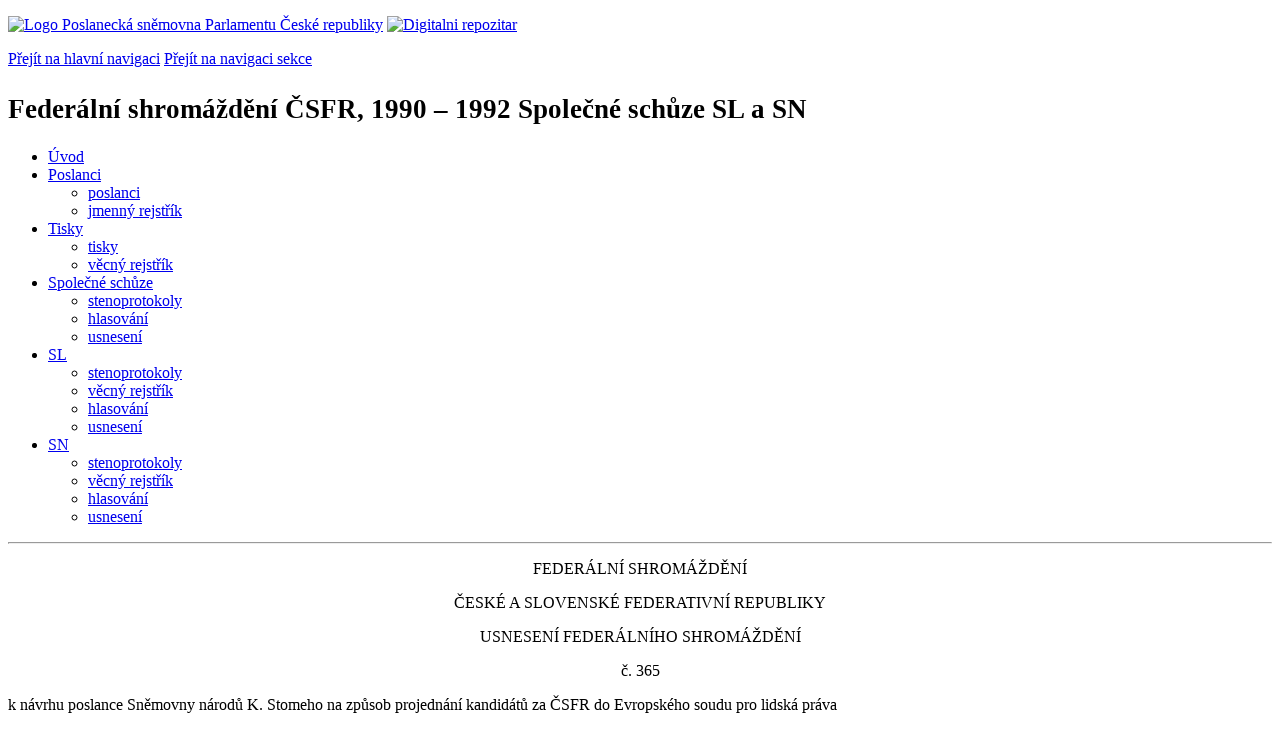

--- FILE ---
content_type: text/html; charset=windows-1250
request_url: https://psp.cz/eknih/1990fs/slsn/usneseni/u0365.htm
body_size: 2838
content:
<!DOCTYPE HTML><!--[if lt IE 7]> <html class="ie6 ie no-js" lang="cs"> <![endif]--><!--[if IE 7]>    <html class="ie7 ie no-js" lang="cs"> <![endif]--><!--[if IE 8]>    <html class="ie8 ie no-js" lang="cs"> <![endif]--><!--[if gt IE 8]><!--><html class="no-js" lang="cs"><!--<![endif]-->
<head>
<meta http-equiv="Content-type" content="text/html; charset=windows-1250">
<title>Federální shromáždění ČSFR 1990-1992</title>
<link rel="stylesheet" type="text/css" href="/css2/gs/main.css" media="screen,projection">
<link rel="stylesheet" type="text/css" href="/css2/gs/main.print.css" media="print">
<link rel="stylesheet" type="text/css" href="/css2/gs/main.repozitar.css" media="screen,projection">
<!-- Scripts -->
<script src="/css2/gs/mootools-core-1.4.3-nc.js"></script>
<script src="/css2/gs/mootools-more-1.4.0.1-nc.js"></script>

<!-- Widgets -->
<script src="/css2/gs/cerabox/cerabox.js"></script>
<link rel="stylesheet" type="text/css" href="/css2/gs/cerabox/style/cerabox.css">
<!--/ Widgets -->

<script src="/css2/gs/main.js"></script>
<!--/ Scripts -->
</head>

<body>

<!-- Header -->
<div id="header">
    <div class="inner">
        <div class="part-content">
            <p id="logo"><a href="/sqw/hp.sqw"><img src="/css2/gi/logo-poslanecka-snemovna-parlamentu-cr.png" width="307" height="108" alt="Logo Poslanecká sněmovna Parlamentu České republiky"></a>
            <a href="/sqw/hp.sqw?k=82" class="department-logo"><img src="/css2/gi/digitalni-repozitar-text.png" width="197" height="64" alt="Digitalni repozitar"></a></p>
            <p class="no-screen"> <a href="#menu">Přejít na hlavní navigaci</a> <a href="#left-column">Přejít na navigaci sekce</a> </p>
            <!-- Department Menu -->
            <div id="department-menu">
                <h1 class="department-title"><span><small>Federální shromáždění ČSFR, 1990 &ndash; 1992</small><small> Společné schůze SL a SN</small></span></h1>
                <div class="menu-wrapper">
                    <ul>
                        <li id="dm1"><a href="/eknih/1990fs/index.htm">Úvod</a></li><li id="dm2" class="submenu"><a href="/eknih/1990fs/index.htm">Poslanci</a><ul><li><a href="/sqw/fsnem.sqw?org=259">poslanci</a></li><li><a href="/eknih/1990fs/rejstrik/jmenny/index.htm">jmenný rejstřík</a></li></ul></li><li id="dm3" class="submenu"><a href="/eknih/1990fs/index.htm">Tisky</a><ul><li><a href="/eknih/1990fs/tisky/index01.htm">tisky</a></li><li><a href="/eknih/1990fs/rejstrik/vecny/index.htm">věcný rejstřík</a></li></ul></li><li id="dm4" class="current submenu"><a href="/eknih/1990fs/index.htm">Společné schůze</a><ul><li><a href="/eknih/1990fs/slsn/stenprot/index.htm">stenoprotokoly</a></li><li><a href="/sqw/hlasovani.sqw?org=259">hlasování</a></li><li><a href="/eknih/1990fs/slsn/usneseni/index.htm">usnesení</a></li></ul></li><li id="dm5" class="submenu"><a href="/eknih/1990fs/sl/index.htm">SL</a><ul><li><a href="/eknih/1990fs/sl/stenprot/index.htm">stenoprotokoly</a></li><li><a href="/eknih/1990fs/rejstrik/vecny/sl/index.htm">věcný rejstřík</a></li><li><a href="/sqw/hlasovani.sqw?org=258">hlasování</a></li><li><a href="/eknih/1990fs/sl/usneseni/index.htm">usnesení</a></li></ul></li><li id="dm6" class="submenu"><a href="/eknih/1990fs/sn/index.htm">SN</a><ul><li><a href="/eknih/1990fs/sn/stenprot/index.htm">stenoprotokoly</a></li><li><a href="/eknih/1990fs/rejstrik/vecny/sn/index.htm">věcný rejstřík</a></li><li><a href="/sqw/hlasovani.sqw?org=257">hlasování</a></li><li><a href="/eknih/1990fs/sn/usneseni/index.htm">usnesení</a></li></ul></li>
                    </ul>
                </div>
                <div class="clear"></div>
            </div>
            <!--/ Department Menu --> 

            
        </div>
    </div>
</div>
<!--/ Header -->

<hr>
<!-- Body --><div id="body" class="wide document"><div class="part-content"><!-- Main content --><div id="main-content">
<P>
<CENTER>FEDERÁLNÍ SHROMÁŽDĚNÍ
<BR>
</CENTER>
<P>
<CENTER>ČESKÉ A SLOVENSKÉ FEDERATIVNÍ
REPUBLIKY<BR>
</CENTER>
<P>
<CENTER>USNESENÍ FEDERÁLNÍHO SHROMÁŽDĚNÍ
<BR>
</CENTER>
<P>
<CENTER>č. 365<BR>
</CENTER>
<P>
k návrhu poslance Sněmovny národů
K. Stomeho na způsob projednání kandidátů
za ČSFR do Evropského soudu pro lidská práva
<BR>
<P>
Federální shromáždění
na 22. společné schůzi Sněmovny lidu
a Sněmovny národů dne 30. dubna 1992 přijalo
toto usnesení:<BR>
<P>
Federální shromáždění
vyzývá vládu ČSFR, aby odložila
svůj návrh na kandidáty za ČSFR do
Evropského soudu pro lidská práva a aby návrh
předložila k projednání Federálnímu
shromáždění v VII. volebním období.
<BR>
<BR>
<CENTER>
<TABLE>
<TR><TD WIDTH=307><CENTER>P. Kulan v.r.</CENTER></TD><TD WIDTH=307>
</TD></TR>
<TR><TD WIDTH=307><CENTER>V. Benda v.r.</CENTER></TD><TD WIDTH=307><CENTER>A. Dubček v.r.</CENTER>
</TD></TR>
<TR><TD WIDTH=307><CENTER>ověřovatelé</CENTER>
</TD><TD WIDTH=307><CENTER>předseda Federálního shromáždění</CENTER>
</TD></TR>
</TABLE>
</CENTER>
<P>
<BR>
</div><!--/ Main content --></div><div class="clear"></div></div></div><!--/ Body --><hr>

<!-- Menu -->
<div id="menu" class="light">
    <h2 class="no-screen">Hlavní menu</h2>
    <ul>
        <li id="menu-item-0"><a href="/sqw/hp.sqw?k=82">Přehled obsahu</a></li>
        <li id="menu-item-1" class="current"><a href="/eknih/"><span>Společná česko-slovenská<br>digitální parlamentní knihovna</span></a></li>
        <li id="menu-item-2"><a href="/eknih/snemy/"><span>Digitální knihovna<br>České sněmy</span></a></li>
    </ul>
    <ul class="small">
    	<li id="menu-item-4"><a href="/sqw/hp.sqw?k=83">Informace</a></li>
        <li id="menu-item-5"><a href="/sqw/hp.sqw?k=84">Rejstříky</a></li>
        <li id="menu-item-6"><a href="/sqw/hp.sqw?k=85">Zajímavosti v repozitáři</a></li>
    </ul>
</div>
<!--/ Menu -->
<hr>

<!-- Page tools -->
<div id="tools">
    <div class="part-content">
        <div id="languages">
            <p class="current"><a href="http://public.psp.cz/en/sqw/hp.sqw?URL" class="en">English</a></p>
            <ul>
                <li><a href="" class="cs">Česky</a></li>
            </ul>
        </div>
        <form action="/sqw/srch.sqw" method="get" id="form-search">
            <fieldset><legend class="no-screen">Hledat</legend>
<!--                <input type="text" name="ww" placeholder="Vyhledat" class="input"> -->
                <span class="itxt" style="padding: 4px;vertical-align: text-top;"><a href="/sqw/srch.sqw" style="text-decoration: none;">Plnotextové vyhledávání</a></span>
                <input type="image" src="/css2/gi/button-search.png" alt="Hledat" class="submit">
            </fieldset>
        </form>
        <p id="login"><a href="/sqw/isp.sqw">Přihlásit/registrovat se do ISP</a></p>
    </div>
</div>
<!--/ Page tools -->

<hr>

<!-- Footer -->
<div id="footer">
    <div class="part-content"> 
        
        <!-- Site map -->
        <!--/ Site map -->
        
        <hr>
        
        <!-- Footer Info -->
        <div id="footer-info">
            <div class="footer-section footer-site-info">
                <ul>
                    <li class="first"><a href="/sqw/hp.sqw?k=680">Mapa webu</a></li>
                    <li><a href="/sqw/hp.sqw?k=674">Nápověda</a></li>
                    <li><a href="/sqw/hp.sqw?k=151">Odběr RSS</a></li>
                    <li><a href="/sqw/hp.sqw?k=32">Prohlášení přístupnosti</a></li>
                </ul>
                <p>Parlament České republiky, Poslanecká sněmovna, Sněmovní 4, 118 26, Praha 1 - Malá Strana</p>
            </div>
            <div class="footer-section footer-contact">
                <p><b>Telefon na spojovatelku:</b> 257 171 111</p>
                <p class="no-print"><strong><a href="/sqw/hp.sqw?k=33">Informace dle zákona 106/1999 Sb.</a></strong></p>
            </div>            
            <div class="footer-section footer-social">
                        <p><a href="/sqw/hp.sqw?k=325" class="youtube">YouTube</a></p>
                        <p><a href="/sqw/hp.sqw?k=327" class="facebook">Facebook</a></p>
                        <p><a href="/sqw/hp.sqw?k=326" class="twitter">Twitter</a></p>
                        <p><a href="/sqw/hp.sqw?k=334" class="instagram">Instagram</a></p>
            </div>
            <div class="clear"></div>
        </div>
        <!--/ Footer Info --> 
        
    </div>
</div>
<!--/ Footer -->

</body>
</html>